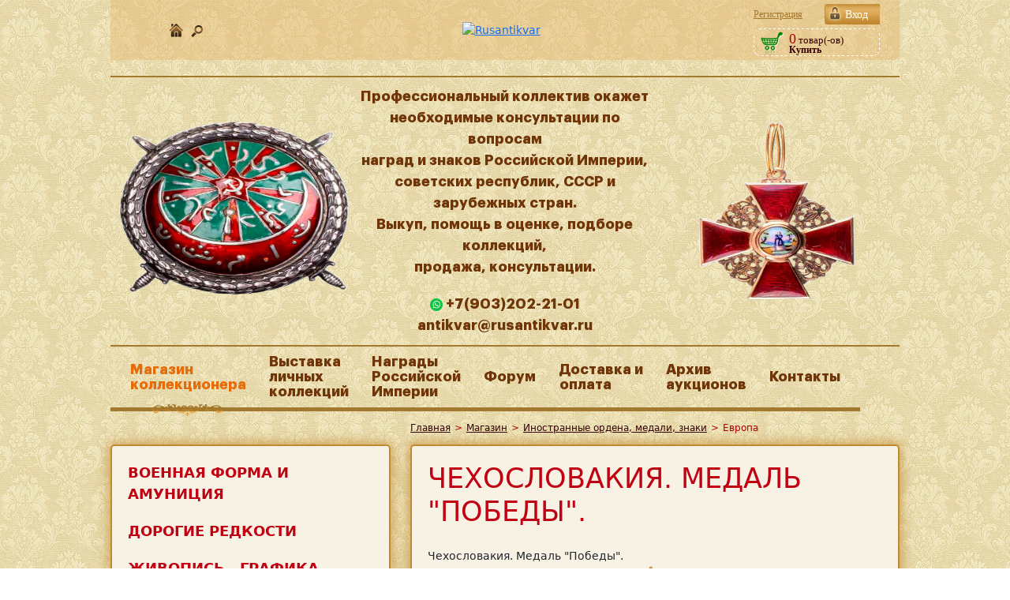

--- FILE ---
content_type: text/html; charset=UTF-8
request_url: https://rusantikvar.ru/catalog/evropa/chekhoslovakiya_medal_pobedy_originalnoe_nazvanie_na_cheshskom_yazyke_velk_v_lka_za_civilizaci_velik/
body_size: 12065
content:
<!DOCTYPE html>
<html lang="ru">

<head>
	<meta http-equiv="Content-Type" content="text/html; charset=UTF-8" />
<meta name="robots" content="index, follow" />
<meta name="keywords" content="фалеристика, иностранные, ордена, награды, медали, Европа, Азия, СНГ, Америка, купить, РусантикварЪ, интернет-салон, Чехословакия. Медаль &amp;quot;Победы&amp;quot;. , Европа, , очень хорошая (XF+), IOMA-Чх-15, бронза, 23.11 гр" />
<meta name="description" content="Чехословакия. Медаль &amp;quot;Победы&amp;quot;.  с доставкой по всей Росиии. Магазин антиквариата РусантикварЪ" />
<script data-skip-moving="true">(function(w, d, n) {var cl = "bx-core";var ht = d.documentElement;var htc = ht ? ht.className : undefined;if (htc === undefined || htc.indexOf(cl) !== -1){return;}var ua = n.userAgent;if (/(iPad;)|(iPhone;)/i.test(ua)){cl += " bx-ios";}else if (/Windows/i.test(ua)){cl += ' bx-win';}else if (/Macintosh/i.test(ua)){cl += " bx-mac";}else if (/Linux/i.test(ua) && !/Android/i.test(ua)){cl += " bx-linux";}else if (/Android/i.test(ua)){cl += " bx-android";}cl += (/(ipad|iphone|android|mobile|touch)/i.test(ua) ? " bx-touch" : " bx-no-touch");cl += w.devicePixelRatio && w.devicePixelRatio >= 2? " bx-retina": " bx-no-retina";if (/AppleWebKit/.test(ua)){cl += " bx-chrome";}else if (/Opera/.test(ua)){cl += " bx-opera";}else if (/Firefox/.test(ua)){cl += " bx-firefox";}ht.className = htc ? htc + " " + cl : cl;})(window, document, navigator);</script>

<link href="/bitrix/cache/css/s1/antikvar/page_1269095358bfff336cf6d03c142bf6e6/page_1269095358bfff336cf6d03c142bf6e6_v1.css?1768467364430" type="text/css"  rel="stylesheet" />
<link href="/bitrix/cache/css/s1/antikvar/template_f348349397341aeab89f46ab8f990a7a/template_f348349397341aeab89f46ab8f990a7a_v1.css?17684673643526" type="text/css"  data-template-style="true" rel="stylesheet" />






            
            <!-- Yandex.Metrika counter -->
            
            <!-- /Yandex.Metrika counter -->
                        
            <!-- Yandex.Metrika counter -->
            
            <!-- /Yandex.Metrika counter -->
                    
        
<meta property="og:title" content="Чехословакия. Медаль &quot;Победы&quot;. - купить в интернет-салоне РусантикварЪ"/>
<meta property="og:type" content="website"/>
<meta property="og:url" content="https://rusantikvar.ru/catalog/evropa/chekhoslovakiya_medal_pobedy_originalnoe_nazvanie_na_cheshskom_yazyke_velk_v_lka_za_civilizaci_velik/" />
<meta property="og:image" content="https://rusantikvar.ru/local/templates/antikvar/img/logo.png"/>
<meta property="og:description" content="Чехословакия. Медаль &quot;Победы&quot;.  с доставкой по всей Росиии. Магазин антиквариата РусантикварЪ"/>
		<title>Чехословакия. Медаль &quot;Победы&quot;. - купить в интернет-салоне РусантикварЪ</title>
	<link rel="canonical" href="https://rusantikvar.ru/catalog/evropa/chekhoslovakiya_medal_pobedy_originalnoe_nazvanie_na_cheshskom_yazyke_velk_v_lka_za_civilizaci_velik/" />
			<link rel="SHORTCUT ICON" href="/favicon.ico">
	<meta name="viewport" content="width=device-width, initial-scale=1">
		<link rel="stylesheet" type="text/css" href="/local/templates/antikvar/slick/slick.css" />
	<link rel="stylesheet" type="text/css" href="/local/templates/antikvar/slick/slick-theme.css" />
	<link rel="stylesheet" href="/local/templates/antikvar/css/normilize.css">
	<link rel="stylesheet" href="/local/templates/antikvar/css/_style.css">
	<link rel="stylesheet" href="/local/templates/antikvar/css/custom.css">
	<link rel="stylesheet" href="/local/templates/antikvar/css/_mobile-menu.css">
	<link rel="stylesheet" href="/local/templates/antikvar/css/new_header.css">
	<link rel="stylesheet" href="/forum/styles/rusantikvar/theme/responsive.css">
	<!--Это стили для баннера-->
	<meta name="yandex-verification" content="bda6085135c4af45" />
	<meta name="google-site-verification" content="QqqQ_hBX3QvkAx3R7wR0RIdqbSlqmFR3vm-1AUvIe5w" />
	<meta name="tags" content='фалеристика, иностранные, ордена, награды, медали, Европа, Азия, СНГ, Америка, купить, РусантикварЪ, интернет-салон, Чехословакия. Медаль &quot;Победы&quot;. , Европа, , очень хорошая (XF+), IOMA-Чх-15, бронза, 23.11 гр'/>
	
				<!-- Подключение jQuery (для использования Ajax) и Bootstrap -->
		<link href="https://cdn.jsdelivr.net/npm/bootstrap@5.1.3/dist/css/bootstrap.min.css" rel="stylesheet">
	</head>

<body>
	
	<header>

		<div class="content-bl">
			<div class="header-top">
				<div class="icons" style="flex-wrap: wrap;justify-content: center;width: 150px;">
					
					<a href="/" class="ico1" ></a>
										<a href="/search/" class="ico3"></a>
					<div>

					</div>
				</div>
				<div class="logo"><a href="/"><img src="/bitrix/templates/rus/images/logo.png" alt="Rusantikvar" /></a></div>
				<div class="cartauth">
					<div class="profile">
													<a href="/auth/" class="vhod">Вход</a>
							<a href="/auth/?register=yes" class="rega">Регистрация</a>
											</div>
					<!--'start_frame_cache_oLJPsr'-->
<div class="basketSmall" style="padding-top:0;">
			<a href="/personal/cart/"><b>0</b> товар(-ов)</a><br><strong>Купить</strong></div>
<!--'end_frame_cache_oLJPsr'-->				</div>
			</div>
									<div class="header-new">

				<nav class="menu" style="position: absolute; z-index: 15;left:0;text-align: left;">
					<ul class="active">
						<!--'start_frame_cache_LkGdQn'--><nav>
    		
	
					<li><a href="/catalog/" class="root-item-selected">Магазин коллекционера</a>
				<ul class="active">
		
	
	
		
	
		
							<li><a href="/catalog/voennaya-forma-i-amunitsiya/">Военная форма и амуниция</a></li>
			
		
	
	
		
	
		
							<li><a href="/catalog/dorogie-redkosti/">Дорогие редкости</a></li>
			
		
	
	
		
	
		
							<li><a href="/catalog/zhivopis-grafika-farfor/">Живопись , графика , фарфор</a></li>
			
		
	
	
		
	
		
							<li><a href="/catalog/inostrannye-ordena-medali-znaki/">Иностранные ордена, медали, знаки</a></li>
			
		
	
	
		
	
		
							<li><a href="/catalog/monety/">Монеты</a></li>
			
		
	
	
		
	
		
							<li><a href="/catalog/kamen/">Палеонтология и Минералогия</a></li>
			
		
	
	
		
	
		
							<li><a href="/catalog/fotografii-i-dokumenty/">Фотографии и документы</a></li>
			
		
	
	
		
	
		
							<li><a href="/catalog/znaki-tsarskoy-rossii/">Знаки царской России</a></li>
			
		
	
	
		
	
		
							<li><a href="/catalog/ordena-i-medali/">Ордена и медали</a></li>
			
		
	
	
		
	
		
							<li><a href="/catalog/chasy/">Часы</a></li>
			
		
	
	
		
	
		
							<li><a href="/catalog/sovetskie-znaki/">Советские знаки </a></li>
			
		
	
	
				</ul></li>	
	
		
							<li><a href="/museum/" class="root-item">Выставка личных коллекций</a></li>
			
		
	
	
		
	
		
							<li><a href="/awards_rus/" class="root-item">Награды Российской Империи</a></li>
			
		
	
	
		
	
		
							<li><a href="/forum/" class="root-item">Форум</a></li>
			
		
	
	
		
	
		
							<li><a href="/rules/" class="root-item">Доставка и оплата</a></li>
			
		
	
	
		
	
		
							<li><a href="/auction_archive/index.php" class="root-item">Архив аукционов</a></li>
			
		
	
	
		
	
		
							<li><a href="/contacts/" class="root-item">Контакты</a></li>
			
		
	
	

    </nav>
<!--'end_frame_cache_LkGdQn'-->					</ul>

					<a class="toggle-nav" href="#">&#9776;</a>

				</nav>
				<table>
					<tr>
													<td class="header-new images">
								<img id="firstIMG" alt="Изображение №1" class="header-new" src="#">
							</td>
												<td class="header-new">
							<p class="header-new text" style="margin: 0 auto; text-align: center;">Профессиональный коллектив окажет<br>
								необходимые консультации по вопросам <br>
								наград и знаков Российской Империи, <br>
								советских республик, СССР и зарубежных стран. <br>
								Выкуп, помощь в оценке, подборе коллекций, <br>
								продажа, консультации. <br></p>
							<p class="header-new links" style="margin: 0 auto; text-align: center;">
								<!-- <a class="header-new" style="margin-left: 20px;" href="tel:84956501544">+7(495)650-15-44</a><br> -->
								 <a target="_blank" class="header-new" href="https://wa.me/+79032022101"><img src="/local/templates/antikvar/img/whatsapp.png"> +7(903)202-21-01</a> <br> 
								 <a class="header-new" href="mailto:antikvar@rusantikvar.ru">antikvar@rusantikvar.ru</a> 
							</p>
						</td>
													<td class="header-new images">
								<img id="secondIMG" alt="Изображение №2" class="header-new" src="#">
							</td>
											</tr>
				</table>
			</div>
									<div class="header-menu">
				<!--'start_frame_cache_XEVOpk'--><nav itemscope="" itemtype="http://schema.org/SiteNavigationElement">
            <ul itemprop="about" itemscope="" itemtype="http://schema.org/ItemList">

                                            <li itemprop="itemListElement" itemscope="" itemtype="http://schema.org/ItemList"
                    class=" active"><a
                            href="/catalog/" itemprop="url">Магазин<br>коллекционера                    </a>
                    <meta itemprop="name" content="Магазин<br>коллекционера" />
                    <div class="uzor"></div>
                </li>
            
                                            <li itemprop="itemListElement" itemscope="" itemtype="http://schema.org/ItemList"
                    class=""><a
                            href="/museum/" itemprop="url" >Выставка<br>личных<br>коллекций                    </a>
                    <meta itemprop="name" content="Выставка<br>личных<br>коллекций" />
                </li>
            
                                            <li itemprop="itemListElement" itemscope="" itemtype="http://schema.org/ItemList"
                    class=""><a
                            href="/awards_rus/" itemprop="url" >Награды<br>Российской<br>Империи                    </a>
                    <meta itemprop="name" content="Награды<br>Российской<br>Империи" />
                </li>
            
                                            <li itemprop="itemListElement" itemscope="" itemtype="http://schema.org/ItemList"
                    class=""><a
                            href="/forum/" itemprop="url" >Форум                    </a>
                    <meta itemprop="name" content="Форум" />
                </li>
            
                                            <li itemprop="itemListElement" itemscope="" itemtype="http://schema.org/ItemList"
                    class=""><a
                            href="/rules/" itemprop="url" >Доставка и<br>оплата                    </a>
                    <meta itemprop="name" content="Доставка и<br>оплата" />
                </li>
            
                                            <li itemprop="itemListElement" itemscope="" itemtype="http://schema.org/ItemList"
                    class=""><a
                            href="/auction_archive/index.php" itemprop="url" >Архив<br>аукционов                    </a>
                    <meta itemprop="name" content="Архив<br>аукционов" />
                </li>
            
                                            <li itemprop="itemListElement" itemscope="" itemtype="http://schema.org/ItemList"
                    class=""><a
                            href="/contacts/" itemprop="url" >Контакты                    </a>
                    <meta itemprop="name" content="Контакты" />
                </li>
            
            
        </ul>
    </nav>
<!--'end_frame_cache_XEVOpk'-->			</div>
<!-- Баннер 1
			   <style>
				.header-under-announce a {
					display: block;
				}

				@media screen and (max-width: 428px) {
					.header-under-announce {
						flex-direction: column;
					}
				}
			</style>
			<div class="header-under-announce" style="display: flex; justify-content: center; margin-top: 1%; margin-bottom: 0;">
				<div class="header-under-announce__col">
					<div class="header-announce__content">
						<a rel="nofollow" href="https://ru.bidspirit.com/ui/catalog/auction/rusantikvar/69141/1?lang=ru" target="_blank" class="header-announce__link">
            <font size="5" color="red"> АУКЦИОН №31 <br> </font>
							Приглашаем Вас принять участие в аукционе 31 – <br>
              Нумизматика. Монеты Царской России XIX - XX век, <br>
              который состоится во вторник, <br>
              23 декабря 2025 г., в 19:00(мск).</a>
						<a rel="nofollow" href="https://wa.me/+79032022101"><img src="/local/templates/antikvar/img/whatsapp.png">+7 903 202 21 01</a>
						<a href="mailto:antikvar@rusantikvar.ru" style="color: inherit;">antikvar@rusantikvar.ru</a>
						<a rel="nofollow" href="https://ru.bidspirit.com/ui/catalog/auction/rusantikvar/69141/1?lang=ru" target="_blank" class="header-announce__link"><img class="header-under-announce__banner" src="/include/img/AUC31.jpg" width="300" alt="" title=""></a>
					</div>
				</div>

				<div class="header-under-announce__col"> 
					<div class="header-announce__content">
					<a rel="nofollow" href="https://ru.bidspirit.com/ui/catalog/auction/rusantikvar/69141/1?lang=ru" target="_blank" class="header-announce__link">
            <font size="5" color="red"> АУКЦИОН №31 <br> </font>
							Приглашаем Вас принять участие в аукционе 31 – <br>
              Нумизматика. Монеты Царской России XIX - XX век, <br>
              который состоится во вторник, <br>
              23 декабря 2025 г., в 19:00(мск).</a>
						<a rel="nofollow" href="https://wa.me/+79032022101"><img src="/local/templates/antikvar/img/whatsapp.png">+7 903 202 21 01</a>
						<a href="mailto:antikvar@rusantikvar.ru" style="color: inherit;">antikvar@rusantikvar.ru</a>
						<a rel="nofollow" href="https://ru.bidspirit.com/ui/catalog/auction/rusantikvar/69141/1?lang=ru" target="_blank" class="header-announce__link"><img class="header-under-announce__banner" src="/include/img/AUC31.jpg" width="300" alt="" title=""></a>
					</div>
				</div>
			</div>
		</div>
 Баннер 1 -->

<!-- Баннер 2 	
			   <style>
				.header-under-announce a {
					display: block;
				}

				@media screen and (max-width: 428px) {
					.header-under-announce {
						flex-direction: column;
					}
				}
			</style>
			<div class="header-under-announce" style="display: flex; justify-content: center; margin-top: 1%; margin-bottom: 0;">
				<div class="header-under-announce__col">
					<div class="header-announce__content">
						 <a rel="nofollow" href="https://ru.bidspirit.com/ui/catalog/auction/rusantikvar/64731/1?lang=ru" target="_blank" class="header-announce__link"><img class="header-under-announce__banner" src="/include/img/AUC27.jpg" width="315" alt="" title=""></a>
         	</div>
				</div>

				<div class="header-under-announce__col">
					<div class="header-announce__content">
            <a rel="nofollow" href="https://ru.bidspirit.com/ui/catalog/auction/rusantikvar/64731/1?lang=ru" target="_blank" class="header-announce__link"> 
              <font size="5" color="red"> АУКЦИОН №27 <br> </font>
              <font size="4">Приглашаем Вас принять участие в аукционе 27 – <br>
                             Иностранные ордена, медали, знаки XIX–XX вв., <br>
                             который состоится в четверг, 25 сентября 2025 г., в 19:00. <br> </font> </font>
              </a>
						<a href="+79032022101" style="color: inherit;">+7 903 202 21 01</a>
						<a href="mailto:antikvar@rusantikvar.ru" style="color: inherit;">antikvar@rusantikvar.ru</a>
						<a rel="nofollow" href="https://rusantikvar.ru" target="_blank" class="header-announce__link"><img class="header-under-announce__banner" src="/include/img/80POBEDA.jpeg" width="300" alt="" title=""></a>
					</div>
				</div>
    Баннер 2 -->			

	</header>
	<main class="main">
		<div class="content-bl">
			<div class="content-wrap breadcrumbs">
				<div class="content-left"></div>
				<div class="content-right">
					<ul class="breadcrumbs" itemscope itemtype="https://schema.org/BreadcrumbList"><li class="breadcrumbs__item" itemprop="itemListElement" itemscope itemtype="https://schema.org/ListItem"><a class="breadcrumbs__link" href="/" itemprop="item"><span itemprop="name">Главная</span></a>
				<meta itemprop="position" content="1"/></li><li class="razd">></li><li class="breadcrumbs__item" itemprop="itemListElement" itemscope itemtype="https://schema.org/ListItem"><a class="breadcrumbs__link" href="/catalog/" itemprop="item"><span itemprop="name">Магазин</span></a>
				<meta itemprop="position" content="2"/></li><li class="razd">></li><li class="breadcrumbs__item" itemprop="itemListElement" itemscope itemtype="https://schema.org/ListItem"><a class="breadcrumbs__link" href="/catalog/inostrannye-ordena-medali-znaki/" itemprop="item"><span itemprop="name">Иностранные ордена, медали, знаки</span></a>
				<meta itemprop="position" content="3"/></li><li class="razd">></li><li class="breadcrumbs__item" itemprop="itemListElement" itemscope itemtype="https://schema.org/ListItem"><span itemprop="name">Европа</span>
                <meta itemprop="position" content="4"/></li></ul>				</div>
			</div>
			<div class="content-wrap">
				<div class="content-left">

					<div class="content-left-top">

						    <ul class="sections-menu" id="left-side">
        
            
            
            
            
            
                    <li>
                <a class="" href="/catalog/voennaya-forma-i-amunitsiya/">Военная форма и амуниция</a>

            
                    <li>
                <a class="" href="/catalog/dorogie-redkosti/">Дорогие редкости</a>

            
                    <li>
                <a class="" href="/catalog/zhivopis-grafika-farfor/">Живопись , графика , фарфор</a>

            
            
            
            
            
            
            
            
                    <li>
                <a class="" href="/catalog/znaki-tsarskoy-rossii/">Знаки царской России</a>

            
            
            
                    <li>
                <a class="" href="/catalog/inostrannye-ordena-medali-znaki/">Иностранные ордена, медали, знаки</a>

            
            
                    <li>
                <a class="" href="/catalog/monety/">Монеты</a>

            
            
            
            
            
            
            
            
                    <li>
                <a class="" href="/catalog/ordena-i-medali/">Ордена и медали</a>

            
                    <li>
                <a class="" href="/catalog/kamen/">Палеонтология и Минералогия</a>

            
            
            
            
            
            
            
            
            
            
            
            
            
            
                    <li>
                <a class="" href="/catalog/sovetskie-znaki/">Советские знаки </a>

            
            
            
            
                    <li>
                <a class="" href="/catalog/fotografii-i-dokumenty/">Фотографии и документы</a>

            
            
                    <li>
                <a class="" href="/catalog/chasy/">Часы</a>

            </li>
    </ul>

					</div>
									</div>
				<div class="content-right">
					<div class="content-right-top">
						<h1>Чехословакия. Медаль &quot;Победы&quot;. </h1><!--'start_frame_cache_CxqOHg'--><div class="product-detail" itemscope itemtype="http://schema.org/Product">
    <span class="hidden" itemprop="name">Чехословакия. Медаль &quot;Победы&quot;. </span>
    <div class="product-info">
        <div class="top">
                            <div class="product-imgs">

            <div class="slaider">
                                                
                <div class="bigFOTO">
																									<a data-fancybox="gallery" href="/upload/resize_cache/iblock/54d/9m9gb12teivvifzou85u2g4clxxvhm9o/1000_1000_1f51860d956fbe5dcfdae747f4191d1da/1_mv_ch_av.jpg" data-id-photo="0" target="_blank" class="fancy active">
								<img itemprop="image" src="/upload/resize_cache/iblock/54d/9m9gb12teivvifzou85u2g4clxxvhm9o/390_390_1b9df2e9b591203353a8b29cccb6dc83a/1_mv_ch_av.jpg" alt="Чехословакия. Медаль &quot;Победы&quot;. " />
							</a>
																				<a data-fancybox="gallery" href="/upload/resize_cache/iblock/3e1/1zl3nja7k1h3on2yh2hlmlf71ep720py/1000_1000_1f51860d956fbe5dcfdae747f4191d1da/1_mv_ch_rv.jpg" data-id-photo="1" target="_blank" class="fancy ">
								<img itemprop="image" src="/upload/resize_cache/iblock/3e1/1zl3nja7k1h3on2yh2hlmlf71ep720py/390_390_1b9df2e9b591203353a8b29cccb6dc83a/1_mv_ch_rv.jpg" alt="Чехословакия. Медаль &quot;Победы&quot;. " />
							</a>
											                </div>

                <ul id="mycarousel" class="">
                                                                                                                                <li data-id-photo-thumb="0">
                                <div  class="active">
                                    <div class="fotosl">
                                        <img src="/upload/resize_cache/iblock/54d/9m9gb12teivvifzou85u2g4clxxvhm9o/115_115_1/1_mv_ch_av.jpg" border=0 alt="" width="115" height="115" />                                    </div>
                                    <span class="active"></span>
                                </div>
                            </li>
                                                                                                            <li data-id-photo-thumb="1">
                                <div >
                                    <div class="fotosl">
                                        <img src="/upload/resize_cache/iblock/3e1/1zl3nja7k1h3on2yh2hlmlf71ep720py/115_115_1/1_mv_ch_rv.jpg" border=0 alt="" width="115" height="115" />                                    </div>
                                    <span></span>
                                </div>
                            </li>
                                            
                </ul>

            </div>
            </div>
    
                    <div class="left">
                <div class="property">
                    <p><b>Изготовитель, год:</b> <span itemprop="brand" itemscope itemtype="https://schema.org/Brand"><meta itemprop="name" content="" /></span></p>                     <p>
                        <b>Материал, вес:</b> бронза, 23.11 гр</p> 		    <p>
                        <b>Артикул:</b> IOMA-Чх-15</p> 		    <p>
                        <b>Размеры:</b> диаметр 35.61 мм </p>                    <p><b>Тираж
                        выпуска:</b> 89 500 экз </p>                    <p><b>
                        Сохранность:</b> очень хорошая (XF+) </p>
                    <p><b>
                        Редкость:</b>  </p>                </div>
            </div>
            <div class="right" itemprop="offers" itemscope itemtype="http://schema.org/Offer">
                <div class="price">
                                       
                                                                

                                            <div>Нет в наличии</div>
                                    </div>

				<button type="button" class="btn btn-primary" data-bs-toggle="modal" data-bs-target="#feedbackModal">
					Обратная связь с продавцом
				</button>

				<div class="modal fade" id="feedbackModal" tabindex="-1" aria-labelledby="feedbackModalLabel" aria-hidden="true">
					<div class="modal-dialog">
						<div class="modal-content">
							<div class="modal-header">
								<h5 class="modal-title" id="feedbackModalLabel">Обратная связь с продавцом</h5>
								<button type="button" class="btn-close" data-bs-dismiss="modal" aria-label="Close"></button>
							</div>
							<div class="modal-body">
								<form id="pre-order-form">
									<input type="hidden" id="product_name" name="product_name" value="">
									<div class="form-group mb-3">
										<label for="name">Имя <span style="color: red;">*</span></label>
										<input type="text" id="name" name="name" class="form-control" required>
									</div>
									<div class="form-group mb-3">
										<label for="city">Город <span style="color: red;">*</span></label>
										<input type="text" id="city" name="city" class="form-control" required>
									</div>
									<div class="form-group mb-3">
										<label for="phone">Номер телефона <span style="color: red;">*</span></label>
										<input type="tel" id="phone" name="phone" class="form-control"  title="Введите корректный номер телефона" required>
									</div>
									<div class="form-group mb-3">
										<label for="email">Электронная почта <span style="color: red;">*</span></label>
										<input type="email" id="email" name="email" class="form-control" required>
									</div>
									<div class="form-group mb-3">
										<label for="contact_time">Удобное время для связи</label>
										<select id="contact_time" name="contact_time" class="form-control">
											<option value="">Выберите время</option>
											<option value="Утро (9:00 - 12:00)">Утро (10:00 - 12:00)</option>
											<option value="День (12:00 - 15:00)">День (12:00 - 15:00)</option>
											<option value="Вечер (15:00 - 19:00)">Вечер (15:00 - 19:00)</option>
											<option value="Любое время (10:00 - 19:00)">Любое время (10:00 - 19:00)</option>
										</select>
									</div>
									<input type="hidden" name="product_url" id="product_url" value="">
									<div class="form-group mb-3">
										<label for="comment">Комментарий к заказу</label>
										<textarea id="comment" name="comment" class="form-control"></textarea>
									</div>
									<div class="form-group mb-3 box_checkbox">
										<input type="checkbox" id="consent" name="consent" required>
										<label for="consent">Согласен на обработку персональных данных <span style="color: red;">*</span></label>
									</div>
									<div id="response-message" style="display: none;"></div>
									<button type="submit" class="btn btn-primary">Отправить</button>
								</form>
							</div>
						</div>
					</div>
				</div>

			</div>
        </div>
        <hr/>
        <div class="bottom">
            <div class="description">
                <b>Описание:</b><br/>
				   <div class="description-text" itemprop="description">
                    Чехословакия &#40;I Чехословацкая республика 1918-1938 гг.&#41;. Медаль &quot;Победы&quot; &#40;оригинальное название - Velká válka za civilizaci / Великая война за цивилизацию&#41;.<br />
<br />
Учреждена в 1919 году. Дизайн медали разработан Отакаром Шпаниелем. Бронза, 23.11 гр. Диаметр 35.61 мм. Сохранность очень хорошая &#40;XF&#43;&#41;.<br />
<br />
Медалью награждено около 89 500 человек; его носили в верхней левой части груди на ленте, которая, как и у других стран, имела цвета двойной радуги с красным центром. <br />
Награждались чехословацкие военнослужащие &#40;легионеры&#41; — участники I Мировой войны &#40;1914 - 1918 гг&#41;, а также чехословацкие воинские формирования представлявшие интересы Антанты в период 1918 - 1922 гг. Чехословацкие легионы были сформированы из пленных чехов и словаков — подданных Австро – Венгерской империи в период I Мировой войны &#40;1914 -1918 гг.&#41; на территориях России, Франции, Италии и Сербии. Кроме того медалью победы награждались чехословацкие легионеры боровшиеся с чехословацким революционным движением в России.<br />
Также чехословацкую союзническую медалью победы могли получить чехи и словаки, входившие в состав Французского Иностранного легиона на период I Мировой войны.					</div>
            </div>
        </div>
        <hr/>
    </div>
    <div class="product-section">
                    <br/><a href="/catalog/evropa/">Назад в раздел</a>
            </div>
</div>
<!--'end_frame_cache_CxqOHg'--></div>
    <div class="content-right-bottom">
                <div id="comp_ef49b22ce172bd6f91c7c78ffc288f50"><!--'start_frame_cache_7DqYyc'-->    <div class="title-newsItems">
        НОВОСТИ: в мире и на форуме
    </div>
    <ul class="newsItems">
                    <li class="newsItem">
                <div><span class="data">22.01.2026</span></div>
                <div><a href="/news/bank-rossii-vypustit-v-2026-godu-monetu-s-zolotoy-antilopoy/">Банк России выпустит в 2026 году монету с золотой антилопой</a></div>
            </li>
                    <li class="newsItem">
                <div><span class="data">22.01.2026</span></div>
                <div><a href="/news/pervyy-reys-konkorda-na-pamyatnykh-monetakh-britani/">Первый рейс «Конкорда» на памятных монетах Британи</a></div>
            </li>
                    <li class="newsItem">
                <div><span class="data">22.01.2026</span></div>
                <div><a href="/news/krovavoe-voskresene-my-prishli-k-tebe-gosudar-iskat-pravdy-i-zashchity/">&quot;Кровавое воскресенье&quot;: &quot;Мы пришли к тебе, го...</a></div>
            </li>
                    <li class="newsItem">
                <div><span class="data">21.01.2026</span></div>
                <div><a href="/news/v-vtb-otsenili-rost-obemom-perevodov-za-rubezh/">В ВТБ оценили рост объемом переводов за рубеж</a></div>
            </li>
                    <li class="newsItem">
                <div><span class="data">21.01.2026</span></div>
                <div><a href="/news/21-yanvarya-1924-goda-umer-lenin-/">21 января 1924 года умер Ленин. </a></div>
            </li>
            </ul>
	<div><a href="http://www.rusantikvar.ru/news/">Все новости</a></div>
<!--'end_frame_cache_7DqYyc'--></div>    </div>
</div>
</div>
</div>
</main>
<footer>
    <div class="copy">
        <div class="content-bl">
<p>
<a href="/skupka-antikvariata/" class="footer-menu">Скупка антиквариата</a>&nbsp;<a href="/otsenka-antikvariata/" class="footer-menu">Оценка антиквариата</a>
</p>
    <p>

<!--LiveInternet counter--><!--/LiveInternet-->
 </p>
            <p><b>РусантикварЪ:</b> антикварный салон, продажа и покупка антикварных предметов</p>
            <p>Москва, ул. Правды, д. 23, 5 этаж, офис 3</p>
            <p>Продвижение сайта — <a href="https://stk-promo.ru/">STK Promo</a></p>
            <p class="copy-year">Copyright © 2026</p>
         <a class="social-link" href="https://vk.com/rrusantikvar" target="_blank" title="Мы во Вконтакте" aria-label="Мы во Вконтакте"> <img width="32" alt="Мы во Вконтакте" src="/local/templates/antikvar/img/icon-vk.png" height="32" aria-hidden="true"> </a>
        </div>
    </div>
</footer>

<a href="#" class="scrollup">Наверх</a>
<!-- Yandex.Metrika counter -->
<noscript><div><img src="https://mc.yandex.ru/watch/87632439" style="position:absolute; left:-9999px;" alt="" /></div></noscript>
<!-- /Yandex.Metrika counter -->
<script>if(!window.BX)window.BX={};if(!window.BX.message)window.BX.message=function(mess){if(typeof mess==='object'){for(let i in mess) {BX.message[i]=mess[i];} return true;}};</script>
<script>(window.BX||top.BX).message({"JS_CORE_LOADING":"Загрузка...","JS_CORE_NO_DATA":"- Нет данных -","JS_CORE_WINDOW_CLOSE":"Закрыть","JS_CORE_WINDOW_EXPAND":"Развернуть","JS_CORE_WINDOW_NARROW":"Свернуть в окно","JS_CORE_WINDOW_SAVE":"Сохранить","JS_CORE_WINDOW_CANCEL":"Отменить","JS_CORE_WINDOW_CONTINUE":"Продолжить","JS_CORE_H":"ч","JS_CORE_M":"м","JS_CORE_S":"с","JSADM_AI_HIDE_EXTRA":"Скрыть лишние","JSADM_AI_ALL_NOTIF":"Показать все","JSADM_AUTH_REQ":"Требуется авторизация!","JS_CORE_WINDOW_AUTH":"Войти","JS_CORE_IMAGE_FULL":"Полный размер"});</script><script src="/bitrix/js/main/core/core.min.js?1756281164229643"></script><script>BX.Runtime.registerExtension({"name":"main.core","namespace":"BX","loaded":true});</script>
<script>BX.setJSList(["\/bitrix\/js\/main\/core\/core_ajax.js","\/bitrix\/js\/main\/core\/core_promise.js","\/bitrix\/js\/main\/polyfill\/promise\/js\/promise.js","\/bitrix\/js\/main\/loadext\/loadext.js","\/bitrix\/js\/main\/loadext\/extension.js","\/bitrix\/js\/main\/polyfill\/promise\/js\/promise.js","\/bitrix\/js\/main\/polyfill\/find\/js\/find.js","\/bitrix\/js\/main\/polyfill\/includes\/js\/includes.js","\/bitrix\/js\/main\/polyfill\/matches\/js\/matches.js","\/bitrix\/js\/ui\/polyfill\/closest\/js\/closest.js","\/bitrix\/js\/main\/polyfill\/fill\/main.polyfill.fill.js","\/bitrix\/js\/main\/polyfill\/find\/js\/find.js","\/bitrix\/js\/main\/polyfill\/matches\/js\/matches.js","\/bitrix\/js\/main\/polyfill\/core\/dist\/polyfill.bundle.js","\/bitrix\/js\/main\/core\/core.js","\/bitrix\/js\/main\/polyfill\/intersectionobserver\/js\/intersectionobserver.js","\/bitrix\/js\/main\/lazyload\/dist\/lazyload.bundle.js","\/bitrix\/js\/main\/polyfill\/core\/dist\/polyfill.bundle.js","\/bitrix\/js\/main\/parambag\/dist\/parambag.bundle.js"]);
</script>
<script>BX.Runtime.registerExtension({"name":"ui.dexie","namespace":"BX.DexieExport","loaded":true});</script>
<script>BX.Runtime.registerExtension({"name":"ls","namespace":"window","loaded":true});</script>
<script>BX.Runtime.registerExtension({"name":"fx","namespace":"window","loaded":true});</script>
<script>BX.Runtime.registerExtension({"name":"fc","namespace":"window","loaded":true});</script>
<script>(window.BX||top.BX).message({"LANGUAGE_ID":"ru","FORMAT_DATE":"DD.MM.YYYY","FORMAT_DATETIME":"DD.MM.YYYY HH:MI:SS","COOKIE_PREFIX":"BITRIX_SM","SERVER_TZ_OFFSET":"10800","UTF_MODE":"Y","SITE_ID":"s1","SITE_DIR":"\/","USER_ID":"","SERVER_TIME":1769141056,"USER_TZ_OFFSET":0,"USER_TZ_AUTO":"Y","bitrix_sessid":"b5703366deef6b9ca325991bc2d1cb50"});</script><script  src="/bitrix/cache/js/s1/antikvar/kernel_main/kernel_main_v1.js?1768467445158483"></script>
<script src="/bitrix/js/ui/dexie/dist/dexie.bundle.min.js?1751877169102530"></script>
<script src="/bitrix/js/main/core/core_ls.min.js?17351474622683"></script>
<script src="/bitrix/js/main/core/core_frame_cache.min.js?175187717110481"></script>
<script src="/bitrix/js/yandex.metrika/script.js?16910611226603"></script>
<script>BX.setJSList(["\/bitrix\/js\/main\/session.js","\/bitrix\/js\/main\/core\/core_fx.js","\/bitrix\/js\/main\/pageobject\/dist\/pageobject.bundle.js","\/bitrix\/js\/main\/core\/core_window.js","\/bitrix\/js\/main\/date\/main.date.js","\/bitrix\/js\/main\/core\/core_date.js","\/bitrix\/js\/main\/utils.js"]);</script>
<script>BX.setCSSList(["\/local\/templates\/antikvar\/components\/bitrix\/catalog\/catalog\/bitrix\/catalog.element\/.default\/style.css","\/local\/templates\/antikvar\/components\/bitrix\/sale.basket.basket.small\/basket_small\/style.css","\/local\/templates\/antikvar\/components\/bitrix\/menu\/mobileMenu\/style.css","\/local\/templates\/antikvar\/components\/bitrix\/menu\/topMenu\/style.css","\/local\/templates\/antikvar\/components\/bitrix\/breadcrumb\/navi\/style.css","\/local\/templates\/antikvar\/components\/bitrix\/catalog.section.list\/left-sections\/style.css","\/local\/templates\/antikvar\/components\/bitrix\/news.list\/newsIndex\/style.css"]);</script>
<script>
					if (Intl && Intl.DateTimeFormat)
					{
						const timezone = Intl.DateTimeFormat().resolvedOptions().timeZone;
						document.cookie = "BITRIX_SM_TZ=" + timezone + "; path=/; expires=Fri, 01 Jan 2027 00:00:00 +0300";
						
					}
				</script>
<script>
					(function () {
						"use strict";

						var counter = function ()
						{
							var cookie = (function (name) {
								var parts = ("; " + document.cookie).split("; " + name + "=");
								if (parts.length == 2) {
									try {return JSON.parse(decodeURIComponent(parts.pop().split(";").shift()));}
									catch (e) {}
								}
							})("BITRIX_CONVERSION_CONTEXT_s1");

							if (cookie && cookie.EXPIRE >= BX.message("SERVER_TIME"))
								return;

							var request = new XMLHttpRequest();
							request.open("POST", "/bitrix/tools/conversion/ajax_counter.php", true);
							request.setRequestHeader("Content-type", "application/x-www-form-urlencoded");
							request.send(
								"SITE_ID="+encodeURIComponent("s1")+
								"&sessid="+encodeURIComponent(BX.bitrix_sessid())+
								"&HTTP_REFERER="+encodeURIComponent(document.referrer)
							);
						};

						if (window.frameRequestStart === true)
							BX.addCustomEvent("onFrameDataReceived", counter);
						else
							BX.ready(counter);
					})();
				</script>
<script type="text/javascript">
                window.dataLayerName = 'dataLayer';
                var dataLayerName = window.dataLayerName;
            </script><script type="text/javascript">
                (function (m, e, t, r, i, k, a) {
                    m[i] = m[i] || function () {
                        (m[i].a = m[i].a || []).push(arguments)
                    };
                    m[i].l = 1 * new Date();
                    k = e.createElement(t), a = e.getElementsByTagName(t)[0], k.async = 1, k.src = r, a.parentNode.insertBefore(k, a)
                })
                (window, document, "script", "https://mc.yandex.ru/metrika/tag.js", "ym");

                ym("94524561", "init", {
                    clickmap: true,
                    trackLinks: true,
                    accurateTrackBounce: true,
                    webvisor: true,
                    ecommerce: dataLayerName,
                    params: {
                        __ym: {
                            "ymCmsPlugin": {
                                "cms": "1c-bitrix",
                                "cmsVersion": "25.750",
                                "pluginVersion": "1.0.8",
                                'ymCmsRip': 1546018737                            }
                        }
                    }
                });

                document.addEventListener("DOMContentLoaded", function() {
                                    });

            </script><script type="text/javascript">
                window.dataLayerName = 'dataLayer';
                var dataLayerName = window.dataLayerName;
            </script><script type="text/javascript">
                (function (m, e, t, r, i, k, a) {
                    m[i] = m[i] || function () {
                        (m[i].a = m[i].a || []).push(arguments)
                    };
                    m[i].l = 1 * new Date();
                    k = e.createElement(t), a = e.getElementsByTagName(t)[0], k.async = 1, k.src = r, a.parentNode.insertBefore(k, a)
                })
                (window, document, "script", "https://mc.yandex.ru/metrika/tag.js", "ym");

                ym("87632439", "init", {
                    clickmap: true,
                    trackLinks: true,
                    accurateTrackBounce: true,
                    webvisor: true,
                    ecommerce: dataLayerName,
                    params: {
                        __ym: {
                            "ymCmsPlugin": {
                                "cms": "1c-bitrix",
                                "cmsVersion": "25.750",
                                "pluginVersion": "1.0.8",
                                'ymCmsRip': 1546018737                            }
                        }
                    }
                });

                document.addEventListener("DOMContentLoaded", function() {
                                    });

            </script><script type="text/javascript">
            window.counters = ["94524561","87632439"];
        </script><script>window[window.dataLayerName] = window[window.dataLayerName] || [];</script>

<script type="text/javascript" src="/local/templates/antikvar/js/jquery-1.12.4.min.js"></script>
<script src="https://code.jquery.com/jquery-3.6.0.min.js"></script>
<script src="https://cdn.jsdelivr.net/npm/bootstrap@5.1.3/dist/js/bootstrap.bundle.min.js"></script>
<script type="text/javascript">
				var arr = ["Image001.png","Image002.png","Image003.png","Image004.png","Image005.png","Image006.png","Image007.png","Image008.png","Image009.png","Image010.png","Image011.png","Image012.png","Image013.png","Image014.png","Image015.png","Image016.png","Image017.png","Image018.png","Image019.png","Image020.png","Image021.png","Image022.png","Image023.png","Image024.png","Image025.png","Image026.png","Image027.png","Image028.png","Image029.png","Image030.png","Image031.png","Image032.png","Image033.png","Image034.png","Image035.png","Image036.png","Image037.png","Image038.png","Image039.png","Image040.png","Image041.png","Image042.png","Image043.png","Image044.png","Image045.png"];
				var max = (arr.length) - 1;
				var i = (Math.floor((Math.random() * max) + 0));
				var j = (Math.floor((Math.random() * max) + 0));
				document.getElementById("firstIMG").src = '/new_header/' + arr[i];
				document.getElementById("secondIMG").src = '/new_header/' + arr[j];
				setInterval(function() {
					var i = (Math.floor((Math.random() * max) + 0));
					var j = (Math.floor((Math.random() * max) + 0));
					document.getElementById("firstIMG").src = '/new_header/' + arr[i];
					document.getElementById("secondIMG").src = '/new_header/' + arr[j];
				}, 5000);
			</script>
<script>if (window.location.hash != '' && window.location.hash != '#') top.BX.ajax.history.checkRedirectStart('bxajaxid', 'ef49b22ce172bd6f91c7c78ffc288f50')</script><script>if (top.BX.ajax.history.bHashCollision) top.BX.ajax.history.checkRedirectFinish('bxajaxid', 'ef49b22ce172bd6f91c7c78ffc288f50');</script><script>top.BX.ready(BX.defer(function() {window.AJAX_PAGE_STATE = new top.BX.ajax.component('comp_ef49b22ce172bd6f91c7c78ffc288f50'); top.BX.ajax.history.init(window.AJAX_PAGE_STATE);}))</script><script type="text/javascript">
document.write("<a href='http://www.liveinternet.ru/click' "+
"target=_blank><img src='//counter.yadro.ru/hit?t39.6;r"+
escape(document.referrer)+((typeof(screen)=="undefined")?"":
";s"+screen.width+"*"+screen.height+"*"+(screen.colorDepth?
screen.colorDepth:screen.pixelDepth))+";u"+escape(document.URL)+
";"+Math.random()+
"' alt='' title='LiveInternet' "+
"border='0' width='31' height='31'><\/a>")
//--></script><script type="text/javascript" src="/local/templates/antikvar/fancybox/jquery.mousewheel-3.0.2.pack.js"></script>
<script src="https://cdn.jsdelivr.net/gh/fancyapps/fancybox@3.5.7/dist/jquery.fancybox.min.js"></script>
<script src="/local/templates/antikvar/js/js.cookie.min.js"></script>

<script defer src="/local/templates/antikvar/js/crutch.js"></script>
<script defer src="/local/templates/antikvar/js/script.js"></script>
<script type="text/javascript" src="/local/templates/antikvar/slick/slick.min.js"></script>
<script>
    function fontsLoad() {
        $('head').append('<link rel="stylesheet" href="https://cdn.jsdelivr.net/gh/fancyapps/fancybox@3.5.7/dist/jquery.fancybox.min.css" />');
        $('footer').append('<script type="text/javascript" src="/local/templates/antikvar/js/jquery.jcarousel.js"><\/script>');
    }
    setTimeout(fontsLoad,4500);

    document.addEventListener("DOMContentLoaded", function() {
        var lazyloadImages = document.querySelectorAll("img.lazy");
        var lazyloadThrottleTimeout;

        function lazyload () {
            if(lazyloadThrottleTimeout) {
                clearTimeout(lazyloadThrottleTimeout);
            }

            lazyloadThrottleTimeout = setTimeout(function() {
                var scrollTop = window.pageYOffset;
                lazyloadImages.forEach(function(img) {
                    if(img.offsetTop < (window.innerHeight + scrollTop)) {
                        img.src = img.dataset.src;
                        img.classList.remove('lazy');
                    }
                });
                if(lazyloadImages.length == 0) {
                    document.removeEventListener("scroll", lazyload);
                    window.removeEventListener("resize", lazyload);
                    window.removeEventListener("orientationChange", lazyload);
                }
            }, 20);
        }

        document.addEventListener("scroll", lazyload);
        window.addEventListener("resize", lazyload);
        window.addEventListener("orientationChange", lazyload);
    });

    function removeLazy() {
        var lazyloadImages = document.querySelectorAll("img.lazy");
        var i = 0;

        lazyloadImages.forEach(function(img) {
            if (i < 3) {
                img.src = img.dataset.src;
                img.classList.remove('lazy');
            }
            i++;
        });
    }

    setTimeout(removeLazy,500);
	
jQuery(document).ready(function() {
  jQuery('.toggle-nav').click(function(e) {
    jQuery(this).toggleClass('active');
    jQuery('.menu ul').toggleClass('active');

    e.preventDefault();
  });
});

</script>
<script type="text/javascript" >
   (function(m,e,t,r,i,k,a){m[i]=m[i]||function(){(m[i].a=m[i].a||[]).push(arguments)};
   m[i].l=1*new Date();k=e.createElement(t),a=e.getElementsByTagName(t)[0],k.async=1,k.src=r,a.parentNode.insertBefore(k,a)})
   (window, document, "script", "https://mc.yandex.ru/metrika/tag.js", "ym");

   ym(87632439, "init", {
        clickmap:true,
        trackLinks:true,
        accurateTrackBounce:true,
        webvisor:true
   });
</script>
</body>
</html>

    